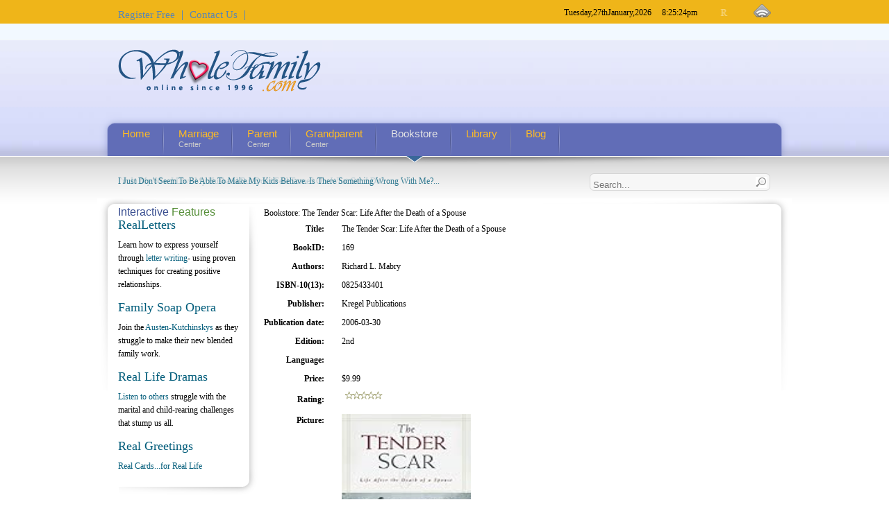

--- FILE ---
content_type: text/html
request_url: https://www.wholefamily.com/bookstore?task=view&id=75&catid=1040
body_size: 13337
content:


<!DOCTYPE html PUBLIC "-//W3C//DTD XHTML 1.0 Transitional//EN" "http://www.w3.org/TR/xhtml1/DTD/xhtml1-transitional.dtd">
<html xmlns="http://www.w3.org/1999/xhtml" xml:lang="en-gb" lang="en-gb" dir="ltr" html xmlns:fb="http://ogp.me/ns/fb#">
<head>

  <meta http-equiv="content-type" content="text/html; charset=utf-8" />
  <meta name="robots" content="index, follow" />
  <meta name="keywords" content="Whole Family" />
  <meta name="title" content="BookLibrary - Whole Family" />
  <meta name="description" content="Whole Family" />
  <meta name="generator" content="Joomla! 1.5 - Open Source Content Management" />
  <title>BookLibrary - Whole Family</title>
  <link href="https://www.wholefamily.com/bookstore" rel="canonical"  />
  <link href="/templates/wholefamily/favicon.ico" rel="shortcut icon" type="image/x-icon" />
  <link rel="stylesheet" href="/media/system/css/modal.css" type="text/css" />
  <link rel="stylesheet" href="https://www.wholefamily.com/components/com_k2/css/k2.css" type="text/css" />
  <link rel="stylesheet" href="/modules/mod_roknewsflash/tmpl/themes/light/roknewsflash.css" type="text/css" />
  <script type="text/javascript" src="/templates/wholefamily/js/mootools-1.2.5-core-nc.js"></script>
  <script type="text/javascript" src="/templates/wholefamily/js/mootools-1.2-more.js"></script>
  <script type="text/javascript" src="/templates/wholefamily/js/mootools-compat-core.js"></script>
  <script type="text/javascript" src="/templates/wholefamily/js/ice-menu.js"></script>
  <script type="text/javascript" src="/media/system/js/modal.js"></script>
  <script type="text/javascript" src="https://www.wholefamily.com/components/com_k2/js/k2.js"></script>
  <script type="text/javascript" src="/modules/mod_roknewsflash/tmpl/js/roknewsflash.js"></script>
  <script type="text/javascript">

		window.addEvent('domready', function() {

			SqueezeBox.initialize({});

			$$('a.modal').each(function(el) {
				el.addEvent('click', function(e) {
					new Event(e).stop();
					SqueezeBox.fromElement(el);
				});
			});
		});var K2RatingURL = 'https://www.wholefamily.com/';window.addEvent('domready', function() {
				var x = new RokNewsFlash('newsflash', {
					controls: 0,
					delay: 2500,
					duration: 600
				});
			});
  </script>
  <script type="text/javascript" language="javascript" src="https://www.wholefamily.com/modules/mod_pixsearch/js/pixsearch.js"></script>
		<style type="text/css">#ps_results{margin-left:-130px;}</style>




<style type="text/css" media="screen">
/*\*/@import url("/templates/wholefamily/css/template_css.css.php");/**/


/* Select the style */
/*\*/@import url("/templates/wholefamily/css/styles/style2.css");/**/


/* Hide/Show and choose the width for the columns */
#outer-column-container { border-left-width:190px;}
#left-column { margin-left: -190px; width: 190px;}
#inner-column-container {  border-left-width:1px; margin-right:-1px;}
	

#outer-column-container { border-right-width:190px;	}
#right-column { margin-right: -190px; width: 190px;}
#inner-column-container { border-right-width:1px; margin-left:-1px;}	
	





/*  Header Variables
---------------------------------------------*/
#header { 
	background-image: url(/templates/wholefamily/images/headers/header2.jpg);
	background-color: #DEE0F9; /*cfd5f8;*/
	  /* Blue
#d7e9ff;
	  */
	background-position:center center;}

p#icedate {	color:#5A86B3; }

ul#topmenu li{ border-right-color:#5A86B3}
ul#topmenu li a { color:#5A86B3}




</style>

<!--[if lte IE 8]>
<link rel="stylesheet" type="text/css" href="/templates/wholefamily/css/ie.css" />
<![endif]-->



<script type="text/javascript" >
	window.addEvent('domready', function() {			
		
		// MainMenu
				var MainMenu = new IceMenu({
			id: 'nav',
			subMenusContainerId:'MainMenuSub',
			effect: 'slide and fade',
			duration: 1600,
			physics: Fx.Transitions.Pow.easeOut,
			hideDelay: 700,
			orientation: 'horizontal',
			direction:{	x: 'right',	y: 'down' },
			opacity: 90		});
				
		// OtherMenu 
		 
		
				new SmoothScroll({ duration:1500, transition: Fx.Transitions.linear  }, window); 
		 

	});		
</script>
  

<style type="text/css">
.item67 { display:none !important; }
</style>
</head>

<body class="font-medium" lang="en">

<!-- Start  Facebook XFBML-->
<!-- https://developers.facebook.com/docs/reference/plugins/like/ -->

<div id="fb-root"></div>
<script>(function(d, s, id) {
	   var js, fjs = d.getElementsByTagName(s)[0];
	   if (d.getElementById(id)) return;
	   js = d.createElement(s); js.id = id;
	   js.src = "//connect.facebook.net/en_US/all.js#xfbml=1";
	   fjs.parentNode.insertBefore(js, fjs);
	 }(document, 'script', 'facebook-jssdk'));</script>
<!-- End Facebook XFBML-->

<a name="go_top">
<!-- Accessibility -->
<ol id="accessibility">
    <li><a href="#nav">Skip to Menu</a></li>
    <li><a href="#mainwrapper">Skip to Content</a></li>
    <li><a href="#footer" >Skip to Footer></a></li>
</ol>
<!-- Accessibility -->

<!-- Full page go_top -->
<div class="wrapper_bookstore?task=view&id=75&catid=1040_full" id="bookstore?task=view&id=75&catid=1040" >
    <!-- Header --> 	
	<div id="header">
    	<div id="header_effect">
             <!-- Header-Top (yellow background links) --> 
             <div id="header-top">
      		<div class="wrapper">
                  <div class="padding"> 
						  <div class="floatleft">
                           <ul class="menu" id="topmenu"><li class="item277"><a href="/register-free/register"><span>Register Free</span></a></li><li rel="553" class="item278"><a href="/contact-us/wholefamily"><span>Contact Us</span></a></li></ul>    
                          </div>    
                       
                                              <div id="rss-module" class="floatright">  
                         <a title="Feed Entries" href="/bookstore?format=feed&amp;type=rss"><span>RSS Entries</span></a>
                       </div>
                     
   		                     <div id="fontswitcher">
                        <ul>
                           <li class="smallfont"><a href="/index.php?task=view&amp;id=75&amp;catid=1040&amp;option=com_booklibrary&amp;Itemid=594&amp;FontSize=font-small" title="SMALL_FONT"></a></li>
                           <li class="normalfont"><a href="/index.php?task=view&amp;id=75&amp;catid=1040&amp;option=com_booklibrary&amp;Itemid=594&amp;FontSize=font-medium" title="NORMAL_FONT"></a></li>
                           <li class="largefont"><a href="/index.php?task=view&amp;id=75&amp;catid=1040&amp;option=com_booklibrary&amp;Itemid=594&amp;FontSize=font-large" title="LARGE_FONT"></a></li>
                        </ul>
                     </div>
                 



	                <div class="floatright">
                <p id="icedate"></p>Tuesday,<span>27th</span>January,<span>2026</span> &nbsp; &nbsp; 8:25:24<span>pm</span>    
              </div>    
        

       </div><!-- padding-->
      </div><!-- wrapper-->
     </div><!-- header-top-->	


      <div class="wrapper">
      <div class="padding">   		
                <div class="floatleft" id="logo">
           <p><a href="/"><img class="png" src="/images/stories/logo.png" border="0" alt="WholeFamily" width="300" height="90" style="border: 0;" /></a></p> 
         </div>
       
       
   </div><!-- padding--> 
   </div><!-- wrapper--> 

         <div id="main-nav_wrap">
       <div id="main-nav">
         <ul class="menu-main-menu-class" id="nav"><li class="item68"><a href="https://www.wholefamily.com/"><span>Home</span></a></li><li class="parent item567"><a href="/marriage-center/marriage-center"><span>Marriage </span><span class="sub">Center</span></a><ul class="accordionstyle"><li class="parent item10071"><a href="/marriage-center/itemlist/category/71-breaking-up"><span>Breaking </span><span class="sub">up</span></a><ul class="accordionstyle"><li class="item10060"><a href="/marriage-center/itemlist/category/60-issues-breaking-up-articles"><span>Articles</span></a></li><li class="item10355"><a href="/marriage-center/itemlist/category/355-dramas"><span>Dramas</span></a></li><li class="item10058"><a href="/marriage-center/itemlist/category/58-issues-breaking-up-qa"><span>Marital </span><span class="sub">Questions and Answers</span></a></li></ul></li><li class="parent item10093"><a href="/marriage-center/itemlist/category/93-communicating"><span>Communicating</span></a><ul class="accordionstyle"><li class="item10057"><a href="/marriage-center/itemlist/category/57-issues-communicating-articles"><span>Articles</span></a></li><li class="item10062"><a href="/marriage-center/itemlist/category/62-issues-communicating-drama"><span>Drama</span></a></li><li class="item10056"><a href="/marriage-center/itemlist/category/56-issues-communicating-qa"><span>Marital </span><span class="sub">Questions and Answers</span></a></li></ul></li><li class="parent item10092"><a href="/marriage-center/itemlist/category/92-extra-marital-affairs"><span>Extra </span><span class="sub">Marital Affairs</span></a><ul class="accordionstyle"><li class="item10055"><a href="/marriage-center/itemlist/category/55-issues-extra-marital-affairs-articles"><span>Articles</span></a></li><li class="item10054"><a href="/marriage-center/itemlist/category/54-issues-extra-marital-affairs-drama"><span>Drama</span></a></li><li class="item10053"><a href="/marriage-center/itemlist/category/53-issues-extra-marital-affairs-qa"><span>Marital </span><span class="sub">Questions and Answers</span></a></li></ul></li><li class="parent item10091"><a href="/marriage-center/itemlist/category/91-home-issues"><span>Home</span></a><ul class="accordionstyle"><li class="item10052"><a href="/marriage-center/itemlist/category/52-issues-home-issues-articles"><span>Articles</span></a></li><li class="item10051"><a href="/marriage-center/itemlist/category/51-issues-home-issues-drama"><span>Drama</span></a></li><li class="item10050"><a href="/marriage-center/itemlist/category/50-issues-home-issues-qa"><span>Marital </span><span class="sub">Questions and Answers</span></a></li></ul></li><li class="parent item10095"><a href="/marriage-center/itemlist/category/95-in-laws"><span>In-Laws</span></a><ul class="accordionstyle"><li class="item10049"><a href="/marriage-center/itemlist/category/49-issues-in-laws-articles"><span>Articles</span></a></li><li class="item10048"><a href="/marriage-center/itemlist/category/48-issues-in-laws-drama"><span>Drama</span></a></li><li class="item10047"><a href="/marriage-center/itemlist/category/47-issues-in-laws-qa"><span>Marital </span><span class="sub">Questions and Answers</span></a></li></ul></li><li class="parent item10029"><a href="/marriage-center/itemlist/category/29-money-issues"><span>Money </span><span class="sub">Issues</span></a><ul class="accordionstyle"><li class="item10044"><a href="/marriage-center/itemlist/category/44-issues-money-issues-qa"><span>Marital </span><span class="sub">Questions and Answers</span></a></li><li class="item10045"><a href="/marriage-center/itemlist/category/45-issues-money-issues-drama"><span>Drama</span></a></li></ul></li><li class="parent item10075"><a href="/marriage-center/itemlist/category/75-parenting"><span>Parenting</span></a><ul class="accordionstyle"><li class="item10043"><a href="/marriage-center/itemlist/category/43-issues-parenting-articles"><span>Articles</span></a></li><li class="item10042"><a href="/marriage-center/itemlist/category/42-issues-parenting-drama"><span>Drama</span></a></li><li class="item10041"><a href="/marriage-center/itemlist/category/41-issues-parenting-qa"><span>Marital </span><span class="sub">Questions and Answers</span></a></li></ul></li><li class="parent item10078"><a href="/marriage-center/itemlist/category/78-second-marriage"><span>Second </span><span class="sub">Marriage</span></a><ul class="accordionstyle"><li class="item10061"><a href="/marriage-center/itemlist/category/61-issues-second-marriage-articles"><span>Articles</span></a></li><li class="item10040"><a href="/marriage-center/itemlist/category/40-issues-second-marriage-drama"><span>Drama</span></a></li><li class="item10038"><a href="/marriage-center/itemlist/category/38-issues-second-marriage-qa"><span>Marital </span><span class="sub">Questions and Answers</span></a></li></ul></li><li class="parent item10028"><a href="/marriage-center/itemlist/category/28-sex-and-intimacy"><span>Sex </span><span class="sub">and Intimacy</span></a><ul class="accordionstyle"><li class="item10039"><a href="/marriage-center/itemlist/category/39-issues-sex-and-intimacy-articles"><span>Articles</span></a></li><li class="item10036"><a href="/marriage-center/itemlist/category/36-issues-sex-and-intimacy-drama"><span>Drama</span></a></li><li class="item10037"><a href="/marriage-center/itemlist/category/37-issues-sex-and-intimacy-qa"><span>Marital </span><span class="sub">Questions and Answers</span></a></li><li class="item10035"><a href="/marriage-center/itemlist/category/35-issues-sex-therapist-articles"><span>Sex </span><span class="sub">Therapist</span></a></li></ul></li><li class="parent item10076"><a href="/marriage-center/itemlist/category/76-work-issues"><span>Work</span></a><ul class="accordionstyle"><li class="item10031"><a href="/marriage-center/itemlist/category/31-issues-work-issues-drama"><span>Drama</span></a></li><li class="item10030"><a href="/marriage-center/itemlist/category/30-issues-work-issues-qa"><span>Marital </span><span class="sub">Questions and Answers</span></a></li></ul></li><li class="item10377"><a href="/marriage-center/itemlist/category/377-marriage-tips"><span>Marriage </span><span class="sub">Tips</span></a></li><li class="item10378"><a href="/marriage-center/itemlist/category/378-marital-dilemmas"><span>Marital </span><span class="sub">Dilemmas</span></a></li></ul></li><li class="parent item284"><a href="/parent-center/parent-center"><span>Parent </span><span class="sub">Center</span></a><ul class="accordionstyle"><li class="item10184"><a href="/parent-center/itemlist/category/184-blended-families-community"><span>Blended </span><span class="sub">(Step) Families Community</span></a></li><li class="item10183"><a href="/parent-center/itemlist/category/183-child-development"><span>Child </span><span class="sub">Development</span></a></li><li class="item10159"><a href="/parent-center/itemlist/category/159-parent-center-communication"><span>Communication</span></a></li><li class="item10197"><a href="/parent-center/itemlist/category/197-death-dying"><span>Death </span><span class="sub">and Dying</span></a></li><li class="item10160"><a href="/parent-center/itemlist/category/160-discipline-behavior"><span>Discipline/Behavior</span></a></li><li class="item10187"><a href="/parent-center/itemlist/category/187-divorce"><span>Divorce</span></a></li><li class="item10199"><a href="/parent-center/itemlist/category/199-drugs-and-alcohol"><span>Drugs </span><span class="sub">and Alcohol</span></a></li><li class="parent item10402"><a href="/parent-center/itemlist/category/402-ecdc"><span>Early </span><span class="sub">Childhood Development Center</span></a><ul class="accordionstyle"><li class="item10405"><a href="/parent-center/itemlist/category/405-between-siblings-ecdc"><span>Between </span><span class="sub">Siblings</span></a></li><li class="item10406"><a href="/parent-center/itemlist/category/406-bringing-up-baby-ecdc"><span>Bringing </span><span class="sub">Up Baby</span></a></li><li class="item10403"><a href="/parent-center/itemlist/category/403-child-developement-ecdc"><span>Child </span><span class="sub">Development</span></a></li><li class="item10404"><a href="/parent-center/itemlist/category/404-emotional-reactions-ecdc"><span>Emotional </span><span class="sub">Reactions</span></a></li><li class="item10407"><a href="/parent-center/itemlist/category/407-communicationecdc"><span>Communication</span></a></li><li class="item10408"><a href="/parent-center/itemlist/category/408-disciplinebehaviorecdc"><span>Discipline/Behavior</span></a></li><li class="item10409"><a href="/parent-center/itemlist/category/409-friendshipsecdc"><span>Friendships</span></a></li><li class="item10410"><a href="/parent-center/itemlist/category/410-health-and-nutrition-ecdc"><span>Health </span><span class="sub">and Nutrition</span></a></li><li class="item10411"><a href="/parent-center/itemlist/category/411-life-changes-ecdc"><span>Life </span><span class="sub">Changes</span></a></li><li class="item10412"><a href="/parent-center/itemlist/category/412-school-ecdc"><span>School</span></a></li><li class="item10413"><a href="/parent-center/itemlist/category/413-sexuality-ecdc"><span>Sexuality</span></a></li><li class="item10414"><a href="/parent-center/itemlist/category/414-sleep-ecdc"><span>Sleep</span></a></li><li class="item10415"><a href="/parent-center/itemlist/category/415-tv-and-your-kids-ecdc"><span>TV </span><span class="sub">and Your Kids</span></a></li><li class="item10416"><a href="/parent-center/itemlist/category/416-toilet-learning-ecdc"><span>Toilet </span><span class="sub">Learning</span></a></li><li class="item10417"><a href="/parent-center/itemlist/category/417-family-fun-ecdc"><span>Family </span><span class="sub">Fun</span></a></li></ul></li><li class="item10157"><a href="/parent-center/itemlist/category/157-emotional-reactions"><span>Emotional </span><span class="sub">Reactions</span></a></li><li class="parent item10137"><a href="/parent-center/itemlist/category/137-family-fun"><span>Family </span><span class="sub">Fun</span></a><ul class="accordionstyle"><li class="item10207"><a href="/parent-center/itemlist/category/207-perks-family-fun-early-childhood-fun"><span>Early </span><span class="sub">Childhood Fun</span></a></li><li class="item10205"><a href="/parent-center/itemlist/category/205-perks-family-fun-fun-for-kids-of-all-ages"><span>Fun </span><span class="sub">for Kids of All Ages</span></a></li><li class="item10209"><a href="/parent-center/itemlist/category/209-perks-family-fun-arts-and-crafts-activities"><span>Arts </span><span class="sub">and Crafts Activities</span></a></li><li class="item10208"><a href="/parent-center/itemlist/category/208-perks-family-fun-cooking-activities"><span>Cooking </span><span class="sub">Activities</span></a></li></ul></li><li class="item10156"><a href="/parent-center/itemlist/category/156-friendships"><span>Friendships</span></a></li><li class="item10191"><a href="/parent-center/itemlist/category/191-gifted-kids"><span>Gifted </span><span class="sub">Kids</span></a></li><li class="item10192"><a href="/parent-center/itemlist/category/192-grandparenting"><span>Grandparenting</span></a></li><li class="item10155"><a href="/parent-center/itemlist/category/155-health-nutrition"><span>Health </span><span class="sub">&amp; Nutrition</span></a></li><li class="parent item10178"><a href="/parent-center/itemlist/category/178-hot-topics"><span>Hot </span><span class="sub">Topics</span></a><ul class="accordionstyle"><li class="item10121"><a href="/parent-center/itemlist/category/121-features-hot-topics-expert-itis"><span>Expert-itis</span></a></li><li class="item10123"><a href="/parent-center/itemlist/category/123-features-hot-topics-building-character"><span>Building </span><span class="sub">Character</span></a></li><li class="item10118"><a href="/parent-center/itemlist/category/118-features-hot-topics-time-out"><span>Time </span><span class="sub">Out</span></a></li><li class="item10120"><a href="/parent-center/itemlist/category/120-features-hot-topics-imagination-at-risk"><span>Imagination </span><span class="sub">At Risk</span></a></li><li class="item10119"><a href="/parent-center/itemlist/category/119-features-hot-topics-the-family-bed"><span>The </span><span class="sub">Family Bed</span></a></li><li class="item10122"><a href="/parent-center/itemlist/category/122-features-hot-topics-drugs-and-young-children"><span>Drugs </span><span class="sub">and Young Children</span></a></li></ul></li><li class="item10194"><a href="/parent-center/itemlist/category/194-ld-adhd"><span>Learning </span><span class="sub">Disabilities and ADD</span></a></li><li class="parent item10188"><a href="/parent-center/itemlist/category/188-moms-and-dads"><span>Moms </span><span class="sub">and Dads</span></a><ul class="accordionstyle"><li class="parent item10180"><a href="/parent-center/itemlist/category/180-issues-moms-and-dads-between-mom-dad"><span>Between </span><span class="sub">Mom &amp; Dad</span></a><ul class="accordionstyle"><li class="item10113"><a href="/parent-center/itemlist/category/113-issues-moms-and-dads-between-mom-dad-drama"><span>Drama</span></a></li><li class="item10114"><a href="/parent-center/itemlist/category/114-issues-moms-and-dads-issues-moms-and-dads-between-mom--dad-articles"><span>Articles</span></a></li></ul></li><li class="item10103"><a href="/parent-center/itemlist/category/103-issues-moms-and-dads-mothers"><span>Mothers</span></a></li><li class="item10104"><a href="/parent-center/itemlist/category/104-issues-moms-and-dads-fathers"><span>Fathers</span></a></li></ul></li><li class="parent item10179"><a href="/parent-center/itemlist/category/179-older-children"><span>Older </span><span class="sub">Children</span></a><ul class="accordionstyle"><li class="item10115"><a href="/parent-center/itemlist/category/115-issues-adult-children-drama"><span>Drama</span></a></li><li class="item10116"><a href="/parent-center/itemlist/category/116-issues-adult-children-articles"><span>Articles</span></a></li></ul></li><li class="parent item10136"><a href="/parent-center/itemlist/category/136-school"><span>School</span></a><ul class="accordionstyle"><li class="item10135"><a href="/parent-center/itemlist/category/135-issues-school-early-childhood"><span>Early </span><span class="sub">Childhood</span></a></li><li class="item10128"><a href="/parent-center/itemlist/category/128-issues-school-school-age"><span>School </span><span class="sub">Age</span></a></li></ul></li><li class="parent item10422"><a href="/parent-center/itemlist/category/422-sak"><span>School </span><span class="sub">Age Kids</span></a><ul class="accordionstyle"><li class="item10423"><a href="/parent-center/itemlist/category/423-between-siblings-sak"><span>Between </span><span class="sub">Siblings</span></a></li><li class="item10424"><a href="/parent-center/itemlist/category/424-communication-sak"><span>Communication</span></a></li><li class="item10425"><a href="/parent-center/itemlist/category/425-disciplinebehaviorsak"><span>Discipline/Behavior</span></a></li><li class="item10426"><a href="/parent-center/itemlist/category/426-feelings-sak"><span>Feelings</span></a></li><li class="item10427"><a href="/parent-center/itemlist/category/427-friendships-sak"><span>Friendships</span></a></li><li class="item10428"><a href="/parent-center/itemlist/category/428-health-and-nutrition-sak"><span>Health </span><span class="sub">&amp; Nutrition</span></a></li><li class="item10429"><a href="/parent-center/itemlist/category/429-life-changes-sak"><span>Life </span><span class="sub">Changes</span></a></li><li class="item10430"><a href="/parent-center/itemlist/category/430-school-sak"><span>School</span></a></li><li class="item10431"><a href="/parent-center/itemlist/category/431-sexuality-sak"><span>Sexuality</span></a></li><li class="item10432"><a href="/parent-center/itemlist/category/432-sleep-sak"><span>Sleep</span></a></li><li class="item10433"><a href="/parent-center/itemlist/category/433-toilet-learning-sak"><span>Toilet </span><span class="sub">Learning</span></a></li></ul></li><li class="parent item10149"><a href="/parent-center/itemlist/category/149-sexuality"><span>Sexuality</span></a><ul class="accordionstyle"><li class="item10399"><a href="/parent-center/itemlist/category/399-early-childhood"><span>Early </span><span class="sub">Childhood</span></a></li><li class="item10400"><a href="/parent-center/itemlist/category/400-school-age"><span>School </span><span class="sub">Age</span></a></li><li class="item10401"><a href="/parent-center/itemlist/category/401-teen"><span>Teen</span></a></li></ul></li><li class="parent item10181"><a href="/parent-center/itemlist/category/181-sibling-rivalry"><span>Sibling </span><span class="sub">Rivalry</span></a><ul class="accordionstyle"><li class="item10112"><a href="/parent-center/itemlist/category/112-issues-between-siblings-early-childhood"><span>Early </span><span class="sub">Childhood</span></a></li><li class="item10111"><a href="/parent-center/itemlist/category/111-issues-between-siblings-school-age"><span>School </span><span class="sub">Age</span></a></li></ul></li><li class="item10363"><a href="/parent-center/itemlist/category/363-single-parents"><span>Single </span><span class="sub">Parents</span></a></li><li class="parent item10150"><a href="/parent-center/itemlist/category/150-sleep"><span>Sleep</span></a><ul class="accordionstyle"><li class="item10397"><a href="/parent-center/itemlist/category/397-early_childhood_sleep"><span>Early </span><span class="sub">Childhood    </span></a></li><li class="item10398"><a href="/parent-center/itemlist/category/398-school-age-sleep"><span>School </span><span class="sub">Age</span></a></li></ul></li><li class="item10151"><a href="/parent-center/itemlist/category/151-toilet-learning"><span>Toilet </span><span class="sub">Learning</span></a></li><li class="parent item10195"><a href="/parent-center/itemlist/category/195-transitions"><span>Transitions</span></a><ul class="accordionstyle"><li class="item10147"><a href="/parent-center/itemlist/category/147-issues-life-changes-early-childhood"><span>Early </span><span class="sub">Childhood</span></a></li><li class="item10145"><a href="/parent-center/itemlist/category/145-issues-life-changes-school-age"><span>School </span><span class="sub">Age</span></a></li><li class="item10146"><a href="/parent-center/itemlist/category/146-transitions-teen"><span>Teen</span></a></li></ul></li><li class="parent item10203"><a href="/parent-center/itemlist/category/203-tv-computers"><span>TV </span><span class="sub">&amp; Computers</span></a><ul class="accordionstyle"><li class="item10396"><a href="/parent-center/itemlist/category/396-early-childhood"><span>Early </span><span class="sub">Childhood</span></a></li><li class="item10210"><a href="/parent-center/itemlist/category/210-issues-tv-computers-kids-of-all-ages"><span>Kids </span><span class="sub">of all Ages</span></a></li></ul></li><li class="parent item10217"><a href="/parent-center/itemlist/category/217-teens-window-into-their-world"><span>Teens </span><span class="sub">-- Window into their World</span></a><ul class="accordionstyle"><li class="item10219"><a href="/parent-center/itemlist/category/219-dilemmas-and-ethics"><span>Dilemmas </span><span class="sub">and Ethics</span></a></li><li class="item10220"><a href="/parent-center/itemlist/category/220-teens-writing"><span>Teens </span><span class="sub">Writing</span></a></li><li class="parent item10234"><a href="/parent-center/itemlist/category/234-feelings"><span>Feelings</span></a><ul class="accordionstyle"><li class="item10248"><a href="/parent-center/itemlist/category/248-lighten-up"><span>Lighten </span><span class="sub">Up</span></a></li><li class="item10249"><a href="/parent-center/itemlist/category/249-guilt-and-grief"><span>Guilt </span><span class="sub">and Grief</span></a></li><li class="item10250"><a href="/parent-center/itemlist/category/250-love"><span>LOVE</span></a></li><li class="item10251"><a href="/parent-center/itemlist/category/251-stress"><span>Stress</span></a></li><li class="item10252"><a href="/parent-center/itemlist/category/252-depression-and-loneliness"><span>Depression </span><span class="sub">and Loneliness</span></a></li><li class="item10256"><a href="/parent-center/itemlist/category/256-anger-and-conflict-resolution"><span>Anger </span><span class="sub">and Conflict Resolution</span></a></li></ul></li><li class="parent item10237"><a href="/parent-center/itemlist/category/237-hanging-out"><span>Hanging </span><span class="sub">out</span></a><ul class="accordionstyle"><li class="item10228"><a href="/parent-center/itemlist/category/228-the-deep-end"><span>The </span><span class="sub">Deep End</span></a></li><li class="item10229"><a href="/parent-center/itemlist/category/229-top-ten-lists"><span>Top </span><span class="sub">Ten Lists</span></a></li></ul></li><li class="item10239"><a href="/parent-center/itemlist/category/239-hot-issues"><span>Hot </span><span class="sub">issues</span></a></li><li class="parent item10246"><a href="/parent-center/itemlist/category/246-relationships"><span>Relationships</span></a><ul class="accordionstyle"><li class="parent item10259"><a href="/parent-center/itemlist/category/259-family"><span>Family</span></a><ul class="accordionstyle"><li class="item10267"><a href="/parent-center/itemlist/category/267-relationships-family-parents-and-family"><span>Parents </span><span class="sub">and Family</span></a></li><li class="item10268"><a href="/parent-center/itemlist/category/268-relationships-family-divorce"><span>Divorce</span></a></li></ul></li><li class="parent item10266"><a href="/parent-center/itemlist/category/266-peers"><span>Peers</span></a><ul class="accordionstyle"><li class="item10244"><a href="/parent-center/itemlist/category/244-relationships-peers-teen-marriage"><span>Teen </span><span class="sub">Marriage</span></a></li><li class="item10253"><a href="/parent-center/itemlist/category/253-relationships-peers-friend-cliques-and-popularity"><span>Friend, </span><span class="sub">Cliques and Popularity</span></a></li><li class="item10262"><a href="/parent-center/itemlist/category/262-relationships-peers-crushes-and-dating"><span>Crushes </span><span class="sub">and Dating</span></a></li></ul></li></ul></li><li class="parent item10247"><a href="/parent-center/itemlist/category/247-food--fitness"><span>Food </span><span class="sub">&amp; Fitness</span></a><ul class="accordionstyle"><li class="item10257"><a href="/parent-center/itemlist/category/257-health-and-sports"><span>Health </span><span class="sub">and Sports</span></a></li><li class="item10258"><a href="/parent-center/itemlist/category/258-recipes-for-any-occasion"><span>Recipes </span><span class="sub">For Any Occasion</span></a></li><li class="item10260"><a href="/parent-center/itemlist/category/260-body-image"><span>Body </span><span class="sub">Image</span></a></li><li class="item10261"><a href="/parent-center/itemlist/category/261-eating-disorders"><span>Eating </span><span class="sub">Disorders</span></a></li></ul></li><li class="item10105"><a href="/parent-center/itemlist/category/105-issues-discipline-behavior-teen"><span>Discipline </span><span class="sub">and Behavior</span></a></li><li class="parent item10241"><a href="/parent-center/itemlist/category/241-school"><span>School</span></a><ul class="accordionstyle"><li class="item10222"><a href="/parent-center/itemlist/category/222-physically-challenged-teens"><span>Physically </span><span class="sub">Challenged Teens</span></a></li><li class="item10224"><a href="/parent-center/itemlist/category/224-learning-problems"><span>Learning </span><span class="sub">Problems</span></a></li><li class="item10225"><a href="/parent-center/itemlist/category/225-homework-help"><span>Homework </span><span class="sub">Help</span></a></li><li class="item10226"><a href="/parent-center/itemlist/category/226-anxiety"><span>Anxiety</span></a></li><li class="item10227"><a href="/parent-center/itemlist/category/227-after-school-specials"><span>After </span><span class="sub">School Specials</span></a></li></ul></li><li class="parent item10245"><a href="/parent-center/itemlist/category/245-substance-abuse"><span>Substance </span><span class="sub">abuse</span></a><ul class="accordionstyle"><li class="item10230"><a href="/parent-center/itemlist/category/230-drugs"><span>Drugs</span></a></li><li class="item10254"><a href="/parent-center/itemlist/category/254-friend-or-relative-addictions"><span>Friend </span><span class="sub">or Relative Addictions</span></a></li><li class="item10255"><a href="/parent-center/itemlist/category/255-smoking"><span>Smoking</span></a></li><li class="item10263"><a href="/parent-center/itemlist/category/263-alcohol"><span>Alcohol</span></a></li></ul></li><li class="parent item10243"><a href="/parent-center/itemlist/category/243-sexuality"><span>Sexuality</span></a><ul class="accordionstyle"><li class="item10218"><a href="/parent-center/itemlist/category/218-birth-control-stds-and-pregnancy"><span>Birth </span><span class="sub">Control, STD's and Pregnancy</span></a></li><li class="item10231"><a href="/parent-center/itemlist/category/231-teen-sex"><span>Teen </span><span class="sub">Sex</span></a></li><li class="item10264"><a href="/parent-center/itemlist/category/264-rape-and-sexual-abuse"><span>Rape </span><span class="sub">and Sexual Abuse</span></a></li><li class="item10265"><a href="/parent-center/itemlist/category/265-puberty"><span>Puberty</span></a></li></ul></li><li class="parent item10380"><a href="/parent-center/itemlist/category/380-teen-to-teen-advice-from-erin"><span>Teen-to-Teen </span><span class="sub">Advice From Erin</span></a><ul class="accordionstyle"><li class="item10381"><a href="/parent-center/itemlist/category/381-body-image-and-eating-disorders"><span>Body </span><span class="sub">Image And Eating Disorders</span></a></li><li class="item10382"><a href="/parent-center/itemlist/category/382-depression-and-suicide"><span>Depression </span><span class="sub">and Suicide</span></a></li><li class="item10383"><a href="/parent-center/itemlist/category/383-family-relationships"><span>Family </span><span class="sub">Relationships</span></a></li><li class="item10384"><a href="/parent-center/itemlist/category/384-feelings"><span>Feelings</span></a></li><li class="item10385"><a href="/parent-center/itemlist/category/385-friends-and-peers"><span>Friends </span><span class="sub">and Peers</span></a></li><li class="item10386"><a href="/parent-center/itemlist/category/386-guys-eye-view"><span>Guy's </span><span class="sub">Eye View</span></a></li><li class="item10387"><a href="/parent-center/itemlist/category/387-love-relationships-and-sexuality"><span>Love, </span><span class="sub">Relationships and Sexuality</span></a></li><li class="item10388"><a href="/parent-center/itemlist/category/388-rape-and-sexual-abuse"><span>Rape </span><span class="sub">and Sexual Abuse</span></a></li><li class="item10389"><a href="/parent-center/itemlist/category/389-teen-pregnancy"><span>Teen </span><span class="sub">Pregnancy</span></a></li><li class="item10390"><a href="/parent-center/itemlist/category/390-school"><span>School</span></a></li><li class="item10391"><a href="/parent-center/itemlist/category/391-substance-abuse"><span>Substance </span><span class="sub">Abuse</span></a></li></ul></li></ul></li><li class="item10364"><a href="/parent-center/itemlist/category/364-working-moms"><span>Working </span><span class="sub">Moms</span></a></li><li class="item10434"><a href="/parent-center/itemlist/category/434-wholemom"><span>WholeMom </span><span class="sub">Answers</span></a></li></ul></li><li class="parent item29"><a href="/grandparent-center/grandparent-center"><span>Grandparent </span><span class="sub">Center</span></a><ul class="accordionstyle"><li class="parent item10294"><a href="/grandparents-center/itemlist/category/294-health-illness"><span>Health </span><span class="sub">&amp; Illness</span></a><ul class="accordionstyle"><li class="item10275"><a href="/grandparents-center/itemlist/category/275-issues-health-illness-articles"><span>Articles</span></a></li><li class="item10276"><a href="/grandparents-center/itemlist/category/276-issues-health-illness-senior-questions-and-answers"><span>Senior </span><span class="sub">Questions and Answers</span></a></li><li class="item10277"><a href="/grandparents-center/itemlist/category/277-issues-health-illness-poems"><span>Poems</span></a></li></ul></li><li class="parent item10291"><a href="/grandparents-center/itemlist/category/291-positive-aging"><span>Positive </span><span class="sub">Aging</span></a><ul class="accordionstyle"><li class="item10278"><a href="/grandparents-center/itemlist/category/278-issues-positive-aging-articles"><span>Articles</span></a></li><li class="item10279"><a href="/grandparents-center/itemlist/category/279-issues-positive-aging-profiles"><span>Profiles</span></a></li></ul></li><li class="parent item10296"><a href="/grandparents-center/itemlist/category/296-grandparenting"><span>Grandparenting</span></a><ul class="accordionstyle"><li class="item10271"><a href="/grandparents-center/itemlist/category/271-issues-grandparenting-dramas"><span>Dramas</span></a></li><li class="item10270"><a href="/grandparents-center/itemlist/category/270-issues-grandparenting-articles"><span>Articles</span></a></li><li class="item10273"><a href="/grandparents-center/itemlist/category/273-issues-grandparenting-senior-questions-and-answers"><span>Senior </span><span class="sub">Questions and Answers</span></a></li><li class="item10272"><a href="/grandparents-center/itemlist/category/272-issues-grandparenting-reminiscences-of-grandparents-and-special-elders"><span>Reminiscences </span><span class="sub">of Grandparents and Special Elders</span></a></li><li class="item10274"><a href="/grandparents-center/itemlist/category/274-issues-grandparenting-dilemmas"><span>Dilemmas!</span></a></li></ul></li><li class="item10316"><a href="/grandparents-center/itemlist/category/316-adult-children"><span>Adult </span><span class="sub">Children</span></a></li><li class="parent item10293"><a href="/grandparents-center/itemlist/category/293-widowhood"><span>Widowhood</span></a><ul class="accordionstyle"><li class="item10282"><a href="/grandparents-center/itemlist/category/282-issues-widowhood-personal-reflections"><span>Personal </span><span class="sub">Reflections</span></a></li><li class="item10283"><a href="/grandparents-center/itemlist/category/283-issues-widowhood-starting-anew-first-date-series"><span>Starting </span><span class="sub">Anew First Date Series</span></a></li><li class="item10284"><a href="/grandparents-center/itemlist/category/284-issues-widowhood-senior-questions-and-answer"><span>Senior </span><span class="sub">Questions And Answers</span></a></li><li class="item10350"><a href="/grandparents-center/itemlist/category/350-dorothys-diary"><span>Dorothy's </span><span class="sub">Diary</span></a></li></ul></li><li class="parent item10298"><a href="/grandparents-center/itemlist/category/298-changing-body-image"><span>Changing </span><span class="sub">Body Image</span></a><ul class="accordionstyle"><li class="item10286"><a href="/grandparents-center/itemlist/category/286-issues-changing-body-image-articles"><span>Articles</span></a></li><li class="item10290"><a href="/grandparents-center/itemlist/category/290-issues-changing-body-image-letters-about-changing-body-image"><span>Letters </span><span class="sub">About Changing Body Image</span></a></li></ul></li><li class="parent item10317"><a href="/grandparents-center/itemlist/category/317-caregiving"><span>Caregiving</span></a><ul class="accordionstyle"><li class="item10285"><a href="/grandparents-center/itemlist/category/285-grandparents-center-caregiving-alzheimers"><span>Alzheimer's</span></a></li><li class="item10287"><a href="/grandparents-center/itemlist/category/287-issues-caregiving-dramas"><span>Dramas</span></a></li><li class="item10288"><a href="/grandparents-center/itemlist/category/288-issues-caregiving-articles"><span>Articles</span></a></li><li class="item10289"><a href="/grandparents-center/itemlist/category/289-issues-caregiving-questions-answers"><span>Questions </span><span class="sub">&amp; Answers</span></a></li></ul></li><li class="item10299"><a href="/grandparents-center/itemlist/category/299-abuse"><span>Abuse</span></a></li><li class="item10300"><a href="/grandparents-center/itemlist/category/300-ninety-plus"><span>Ninety </span><span class="sub">Plus</span></a></li><li class="item10295"><a href="/grandparents-center/itemlist/category/295-marital-issues"><span>Marital </span><span class="sub">Issues</span></a></li><li class="parent item10292"><a href="/grandparents-center/itemlist/category/292-retirement"><span>Retirement</span></a><ul class="accordionstyle"><li class="item10280"><a href="/grandparents-center/itemlist/category/280-issues-retirement-dramas"><span>Dramas</span></a></li><li class="item10281"><a href="/grandparents-center/itemlist/category/281-issues-retirement-articles"><span>Articles</span></a></li></ul></li><li class="item10297"><a href="/grandparents-center/itemlist/category/297-death-dying"><span>Death </span><span class="sub">&amp; Dying</span></a></li></ul></li><li class="parent item67"><a href="#"><span>WholeFamily </span><span class="sub">Tools</span></a><ul class="accordionstyle"><li class="item111"><a href="/wholefamily-realletters/realletters"><span>WholeFamily </span><span class="sub">RealLetters</span></a></li><li class="item587"><a href="/real-greetings/bookstore/wholefamily-realletters"><span>Real </span><span class="sub">Greetings</span></a></li><li class="item588"><a href="/library-3"><span>WholeFamily </span><span class="sub">Library</span></a></li></ul></li><li id="current" class="active item594"><a href="/bookstore"><span>Bookstore</span></a></li><li class="item595"><a href="/library-3"><span>Library</span></a></li><li class="parent item868"><a href="http://blog.wholefamily.com/wholemarriage/"><span>Blog</span></a><ul class="accordionstyle"><li class="item870"><a href="http://blog.wholefamily.com/wholemarriage/"><span>WholeMarriage</span></a></li><li class="item871"><a href="http://blog.wholefamily.com/wholeparenting/"><span>WholeParenting</span></a></li></ul></li></ul> 
       </div>        
     </div>
    

   </div><!-- header_effect-->
   </div><!-- header-->

   <!-- End of Header --> 


   <!-- Content --> 
    <div id="content_gradient_t">
   	<div id="content_gradient_shadow">
        	<div id="content_gradient_b">

                        <!-- UserArea --> 	
    		<div id="userarea">
                <div class="wrapper">
                    <div class="padding">
                                                <div class="floatleft" style="position:relative;">
                            <div id="newsflash" class="roknewsflash">
    <span class="flashing">Newsflash:</span>
    <ul style="margin-left:0px;">
		<li>
		    <a href="/parent-center/scroller/powerless-mom">
		    I Just Don't Seem To Be Able To Make My Kids Behave.  Is There Something Wrong With Me?...  		    </a>
		</li>
		<li>
		    <a href="/grandparent-center/scroller/concerned-about-sex-at-60">
		    I'm In My 60's. I Love My Husband But Don't Feel Turned On. What Can I Do? 
...  		    </a>
		</li>
		<li>
		    <a href="/parent-center/scroller/nursing-home-or-not">
		    My Wife Has Parkinson's. I Am Finding It More and More Difficult to Care for Her At Home...  		    </a>
		</li>
		<li>
		    <a href="/marriage-center/scroller/i-love-my-in-laws-but-enough-is-enough">
		    My In-Laws Want to Sleep Over on Christmas Eve. I Want to Be Alone with My Husband and Kids...  		    </a>
		</li>
		<li>
		    <a href="/grandparent-center/scroller/how-to-connect-with-grandchildren">
		    Q Dear WholeFamily Counselor, I am happy to say that I have three  grandchildren; a granddaughter who is twelve, a grandson who is ten and  one who is three. But I feel the wonderful things people always told me  about being a grandparent might be a little exaggerated. I do enjoy  watching them grow up. I'm curious about who they will become as human  beings. But I can't claim that I have created a special relationship  with them. They don't seem to feel particularly connected to my husband  and myself, even though my children push them to be nice to us. The  oldest ones are into their own fri...  		    </a>
		</li>
		<li>
		    <a href="/parent-center/scroller/how-to-deal-with-beginning-alzheimers-and-denial">
		    How Can I Tell If My Mother Has Alzheimer's? 
...  		    </a>
		</li>
		<li>
		    <a href="/marriage-center/scroller/my-mother-in-law-is-destroying-my-marriage">
		    My Mother-In-Law Made Her Own Key to Our House Without Our Knowledge 

...  		    </a>
		</li>
		<li>
		    <a href="/marriage-center/scroller/my-wife-never-initiates-sex">
		    My Problem Is That My Wife, Who Is 34, Never Ever Initiates Sex At All. She Is Never In The Mood 
...  		    </a>
		</li>
		<li>
		    <a href="/marriage-center/scroller/my-husband-is-a-chat-room-addict-and-it-s-killing-me">
		    My Husband Is Obsessed with The Chat Rooms and He Has Found a Woman on There......  		    </a>
		</li>
		<li>
		    <a href="/marriage-center/scroller/loved-as-a-friend-but-not-as-a-husband">
		    The Problem Is That My Wife Says That She Loves Me Only Like a Best Friend 
...  		    </a>
		</li>
		<li>
		    <a href="/marriage-center/scroller/taking-me-for-a-ride">
		    My Husband Has a Problem with Cheating. He Has Been with Three Girls...  		    </a>
		</li>
		<li>
		    <a href="/parent-center/scroller/suffering-after-sexual-assault">
		    Last October, I Was Sexually Assaulted by a Guy At School‚ Help!...  		    </a>
		</li>
		<li>
		    <a href="/parent-center/scroller/how-do-i-get-myself-to-love-my-body-or-at-least-accept-it">
		    How Do I Get Myself to Love My Body - or At Least Accept It?...  		    </a>
		</li>
		<li>
		    <a href="/parent-center/scroller/i-am-a-teenager-and-pregnant-what-should-i-do">
		    I am a Teenager and Pregnant...  		    </a>
		</li>
		<li>
		    <a href="/parent-center/scroller/conflict-resolution-101">
		    What Are Some Ways to Resolve Conflicts Without Fighting? ...  		    </a>
		</li>
		<li>
		    <a href="/parent-center/scroller/listening-to-my-side">
		    How Do You Get Your Mother to Listen to Your Side Of The Story?...  		    </a>
		</li>
		<li>
		    <a href="/parent-center/scroller/is-hitting-an-appropriate-form-of-child-discipline">
		    Q Dear WholeFamily Counselor, I would like to hear about the pros and  cons of hitting children as a form of discipline, and when it becomes  abuse. I only hit my four-year-old son in two situations: Either he just  hit or attacked me physically (he's pretty strong), and I respond  instinctively, or he is in the midst of a dangerous, violent act, and I  prevent it by being physical. My brother-in-law voiced some concern to  my wife (his sister) over this weekend, and I wanted to check with an  expert about the theory of hitting, and get some feedback about my  particular case. Thanks.  A I'm g...  		    </a>
		</li>
		<li>
		    <a href="/parent-center/scroller/resentful-teen">
		    My 16-Year-Old Is Nasty and Wants Nothing to Do with Me 
...  		    </a>
		</li>
		<li>
		    <a href="/marriage-center/scroller/my-lying-mother-in-law">
		    My Mother-In-Law Lies to Make Me Look Bad 
...  		    </a>
		</li>
		<li>
		    <a href="/marriage-center/scroller/night-filter-avoidance-device-n-fad">
		    Does Your Husband Sleep Through The Baby's Cries but Wake to Your Advances? Find Out Why 
...  		    </a>
		</li>
    </ul>
</div>    
                        </div>    
			
			                        <div id="searchmod" class="floatright iesearch" >
                            <form name="pp_search" id="pp_search" action="https://www.wholefamily.com/" method="get">
<div class="pixsearch">
	<div class="ps_pretext"></div>
    
    <!--icons -->    
    <div id="ps_icon_background">
		<div id="ps_icon"></div>
    </div>
    <!--icons end -->
    
	<input id="ps_search_str" name="searchword" type="text" value="Search..." onblur="if(this.value=='') this.value='Search...';" onfocus="if(this.value=='Search...') this.value='';"  autocomplete="off" />
	<input type="hidden" name="searchphrase" value="any"/>
	<input type="hidden" name="limit" value="" />
	<input type="hidden" name="ordering" value="newest" />
	<input type="hidden" name="view" value="search" />
	<input type="hidden" name="Itemid" value="99999999" />
	<input type="hidden" name="option" value="com_search" />
	<div class="ps_posttext"></div>
	<div id="ps_results"></div>
	<script type="text/javascript">
	setSpecifiedLanguage(
		'Results',
		'Close',
		'Search...',
		'Read more...',
		'No results',
		'Advanced search',
		'https://www.wholefamily.com/index.php?option=com_search',
		'https://www.wholefamily.com/',
		'5',
		'newest',
		'any',
		'',
		1,
		'View all results',
		1,
		1,
		1	);
	</script>
</div>
<div id="pixsearch_tmpdiv" style="visibility:hidden;display:none;"></div>
</form>    
                        </div>    
                        
                    </div><!-- padding-->
                </div><!-- wrapper-->
		</div><!-- userarea-->    
              
          <!-- End of UserArea -->


	  


           



              <!-- Content --> 
    <div id="content_t"></div>
      <div id="content" class="clearfix">
	<div class="wrapper">
            	<div class="padding">
                	<div id="columns-container">
                    	<div id="outer-column-container">
                        	<div id="inner-column-container" class="clearfix">
                            	<div id="source-order-container">

                                        <!-- Middle Column -->   
                                        <div id="middle-column">
                                            <div class="inside">
                                           
                                              

                                              

                                                
                                              

    <script language="javascript" type="text/javascript">

    function review_submitbutton() {
      var form = document.review;
      // do field validation
      var rating_checked = false;
      for (c = 0;  c < form.rating.length; c++){
        if (form.rating[c].checked){
          rating_checked = true;
        } 
      }
      if (form.title.value == "") {
        alert( "Please enter a Title for your review!" );
      } else if (form.comment == "") {
        alert( "Please enter a Text for your review!" );
      } else if (!rating_checked) {       
        alert( "Please enter a Rating for your review!" );
      } else {
        form.submit();
      }
    }
//*****************   begin add for show/hiden button "Add review" ********************
      function button_hidden( is_hide ) {
        var el  = document.getElementById('button_hidden_review');
        var el2 = document.getElementById('hidden_review');
        if(is_hide){
          el.style.display = 'none';
          el2.style.display = 'block';
        } else {
          el.style.display = 'block';
          el2.style.display = 'none';
        }
      }
//****************   end add for show/hiden button "Add review"   *********************
    </script>


    <div class="componentheading">
    Bookstore: The Tender Scar: Life After the Death of a Spouse    </div>
    
    <form action="

https://www.wholefamily.com/bookstore?task=lend_request                             " 
method="post" name="book">

    <table width="100%" cellpadding="4" cellspacing="0" border="0" align="center" class="contentpane">
    <tr>
      <td nowrap="nowrap" width="20%" align="right">       
        <strong>Title:&nbsp;&nbsp;&nbsp;&nbsp;&nbsp;</strong>
      </td>
      <td>
        The Tender Scar: Life After the Death of a Spouse      </td>
    </tr>
    <tr>
      <td nowrap="nowrap" align="right">
        <strong>BookID:&nbsp;&nbsp;&nbsp;&nbsp;&nbsp;</strong>
      </td>
      <td>
        169      </td>
    </tr>
    <tr>
      <td nowrap="nowrap" align="right">
        <strong>Authors:&nbsp;&nbsp;&nbsp;&nbsp;&nbsp;</strong>
      </td>
      <td>
        Richard L. Mabry      </td>
    </tr>
    <tr>
      <td nowrap="nowrap" align="right">
        <strong>ISBN-10(13):&nbsp;&nbsp;&nbsp;&nbsp;&nbsp;</strong>
      </td>
      <td>
        0825433401      </td>
    </tr>   
    <tr>
      <td nowrap="nowrap" align="right">
        <strong>Publisher:&nbsp;&nbsp;&nbsp;&nbsp;&nbsp;</strong>
      </td>
      <td>
        Kregel Publications      </td>
    </tr>
    <tr>
      <td nowrap="nowrap" align="right">
        <strong>Publication date:&nbsp;&nbsp;&nbsp;&nbsp;&nbsp;</strong>
      </td>
      <td>
        2006-03-30      </td>
    </tr>
    <tr>
      <td nowrap="nowrap" align="right">
        <strong>Edition:&nbsp;&nbsp;&nbsp;&nbsp;&nbsp;</strong>
      </td>
      <td>
        2nd      </td>
    </tr>
    <tr>
      <td nowrap="nowrap" align="right">
        <strong>Language:&nbsp;&nbsp;&nbsp;&nbsp;&nbsp;</strong>
      </td>
      <td>
              </td>
    </tr>
         <tr>
        <td nowrap="nowrap" align="right">
          <strong>Price:&nbsp;&nbsp;&nbsp;&nbsp;&nbsp;</strong>
        </td>
        <td>
          $9.99        </td>
      </tr>
        <tr>
      <td nowrap="nowrap" align="right">
        <strong>Rating:&nbsp;&nbsp;&nbsp;&nbsp;&nbsp;</strong>
      </td>
      <td>
        <img src="/./components/com_booklibrary/images/rating-0.gif" alt="0" border="0" />&nbsp;
      </td>
    </tr>   
    <tr>
      <td nowrap="nowrap" align="right" valign="top">
        <strong>Picture:&nbsp;&nbsp;&nbsp;&nbsp;&nbsp;</strong>
      </td>
      <td>
        <img src="http://ecx.images-amazon.com/images/I/510e8RKlPBL._SL160_.jpg" alt="cover" border="0" height="240" width="186"/>
<!--************   begin add button 'buy now'   ************************-->

          &nbsp; &nbsp; &nbsp; &nbsp; &nbsp;
          <a href="http://www.amazon.com/Tender-Scar-After-Death-Spouse/dp/0825433401%3FSubscriptionId%3DAKIAIPDPQZS4YA5JNQIQ%26tag%3Dwhole079-20%26linkCode%3Dxm2%26camp%3D2025%26creative%3D165953%26creativeASIN%3D0825433401" target="blank">
          <img src="https://www.wholefamily.com/components/com_booklibrary/images/amazon/buy_now.png" alt="Button Buy now" border="0" height="27" width="82" />
          </a>

<!--************************   end add button 'buy now'   ******************-->
      </td>
    </tr>
  
              
      <tr>
        <td align="right" valign="top">
          <strong>Description:&nbsp;&nbsp;&nbsp;&nbsp;&nbsp;</strong>
        </td>
        <td>
                  </td>
      </tr>       
    <tr>
      <td>&nbsp;
      </td>
      <td>&nbsp;
      </td>
    </tr> 
    <tr>
      <td >
            </td>
      <td align="right">
              </td>
    </tr>
    </table>
    <input type="hidden" name="bid[]" value="75" />
    </form>

                                    <br />
        <div class="componentheading">
          Reviews 
        </div>
        <table width="100%" cellpadding="4" cellspacing="0" border="0" align="center" class="contentpane">
  
              <tr>
          <td colspan="2">&nbsp;
            
          </td>
        </tr>
      </table>     
      
      

    

 				 
 			                             

                            


                             </div><!-- inside-->
                             </div><!-- middle-column-->
			     <!-- End Middle Column -->


			     <!--  Left Column -->
                                                              <div id="left-column">
                                   <div class="inside">
                                       <!-- other -->

               
                                  		<div class="col-module interactivefeatures">
		
            <div class="col-module_br">
                <div class="col-module_bl">
                    <div class="col-module_tr">
                        <div class="col-module_tl">
                                                                    
                                                    <div class="col-module_header">
                              <h3>
                                <span class="icons"></span>
                                <span>Interactive</span> Features                             </h3>
                        </div>
                                	
                         <div class="col-module_content">
                         <h4 ><a href="/real-letters">RealLetters</a></h4>
<p>
Learn how to express yourself through <a href="/real-letters">letter writing</a>- using proven techniques for creating positive relationships.
</p>
<h4><a href="/parent-center/item/13545/">Family Soap Opera</a></h4><p>
Join the <a href="/parent-center/item/13545/">Austen-Kutchinskys</a> as they struggle to make their new blended family work.
</p>
<h4><a href="/parent-center/item/13445">Real Life Dramas</></h4>
<p>
<a href="/parent-center/item/13445">Listen to others</a> struggle with the marital and child-rearing challenges that stump us all.
</p>
<h4><a href="/real-greetings">Real Greetings</a></h4>
<p>
<a href="/real-greetings">Real Cards...for Real Life</a>
</p>

                         </div>
               
						</div>   
					</div>
				</div>                    
 			</div>                               
		</div>
	
                               </div><!-- inside-->
                               </div><!-- left-column-->    

                              <div class="clear-columns"></div>
                               <!-- left + other -->

                            </div><!-- source-order-container--><!-- End of Source Order Container -->	

                                                            <div id="right-column">
                                <div class="inside">
                                   
                                </div>
                               </div><!-- right-column-->

                                <div class="clear-columns"></div>
                             <!-- right -->

                             </div><!-- inner-column-container-->
                            </div><!-- outer-column-container-->
                           </div><!-- columns-container-->
                        <!-- Columns Container -->    


                            

    </div><!-- padding-->
    </div><!-- wrapper--> 
    </div><!-- content-->
    <div id="content_b"></div>

    </div><!-- content_gradient_b--> 
    </div><!-- content_gradient_shadow-->   
    </div><!-- content_gradient_t--> 

   <!-- Footer -->     
    <div id="footer">
    <div id="footer_effect">
    <div class="wrapper">
    <div class="padding">
    
     
      
       
       

                   <div id="footermenu">
		<ul class="menu"><li class="item552"><a href="/about-us/uncategorized/about-us"><span>About Us</span></a></li><li class="item553"><a href="/contact-us/wholefamily"><span>Contact Us</span></a></li><li class="item554"><a href="http://wholefamily.com/marriage-center"><span>Marriage Center</span></a></li><li class="item555"><a href="http://wholefamily.com/parent-center"><span>Parent Center</span></a></li><li class="item556"><a href="http://wholefamily.com/senior-center"><span>Grandparent Center</span></a></li><li class="item557"><a href="http://wholefamily.com/bookstore"><span>Bookstore</span></a></li><li class="item558"><a href="http://wholefamily.com/library"><span>Library</span></a></li></ul>


            </div>
       

      <!-- Copyright -->  
       <div id="copyright">
          <p id="copytext">Copyright &#169; 2026 Whole Family. All Rights Reserved.</p>
<div id="disclaimer" align="justify"><p>Please Note: Although <a href="/">WholeFamily.com</a> utilizes health or mental health care professionals to respond to   certain inquiries, these professionals are not and do not act in the   capacity of your providers, and the advice they give is general. The   information you and WholeFamily share will not be protected by   applicable law governing privileged relationships. If you require advice   specific to your situation, you understand that you must consult your   own health or mental health care provider. For additional information   see our <a href="/terms-of-service-agreement/uncategorized/terms-of-service-agreement">Terms of Service Agreement</a> and <a href="/privacy-statement/uncategorized/privacy-statement">Privacy Statement</a></p></div>
<p> </p>
</div>
                                  <div id="gotop"><p><a href="#go_top"><span>GO_TOP</span></a></p></div>
                      </div>


<!-- copyright--><!-- End of Copyright -->   	</div><!-- padding-->
        </div><!-- wrapper-->
        </div><!-- footer_effect-->        
	</div><!-- footer--><!-- End of Footer -->   

                 



</div><!-- go_top--><!-- Wrapper Full -->       


<div style="background-color:#fff;">
<div style="text-align:right; margin-right:2em;">
<a href="http://j-town.co.il" title="Internet Site Design Jerusalem, Israel"><img src="http://wholefamily.j-town.com/templates/wholefamily/images/j-town-logo.png" alt="J-Town Internet Site Design" border="0"></a>
      	</div>      	</div>   
      	
      	
      	

<script data-ad-client="ca-pub-6690711274049142" async src="https://pagead2.googlesyndication.com/pagead/js/adsbygoogle.js"></script>
<script type="text/javascript">

  var _gaq = _gaq || [];
  _gaq.push(['_setAccount', 'UA-25788533-1']);
  _gaq.push(['_trackPageview']);

  (function() {
    var ga = document.createElement('script'); ga.type = 'text/javascript'; ga.async = true;
    ga.src = ('https:' == document.location.protocol ? 'https://ssl' : 'http://www') + '.google-analytics.com/ga.js';
    var s = document.getElementsByTagName('script')[0]; s.parentNode.insertBefore(ga, s);
  })();

</script>

</body>
</html>

--- FILE ---
content_type: text/html; charset=utf-8
request_url: https://www.google.com/recaptcha/api2/aframe
body_size: 268
content:
<!DOCTYPE HTML><html><head><meta http-equiv="content-type" content="text/html; charset=UTF-8"></head><body><script nonce="N2Z3wW_5jg4bT6gYHd_-hQ">/** Anti-fraud and anti-abuse applications only. See google.com/recaptcha */ try{var clients={'sodar':'https://pagead2.googlesyndication.com/pagead/sodar?'};window.addEventListener("message",function(a){try{if(a.source===window.parent){var b=JSON.parse(a.data);var c=clients[b['id']];if(c){var d=document.createElement('img');d.src=c+b['params']+'&rc='+(localStorage.getItem("rc::a")?sessionStorage.getItem("rc::b"):"");window.document.body.appendChild(d);sessionStorage.setItem("rc::e",parseInt(sessionStorage.getItem("rc::e")||0)+1);localStorage.setItem("rc::h",'1769520326578');}}}catch(b){}});window.parent.postMessage("_grecaptcha_ready", "*");}catch(b){}</script></body></html>